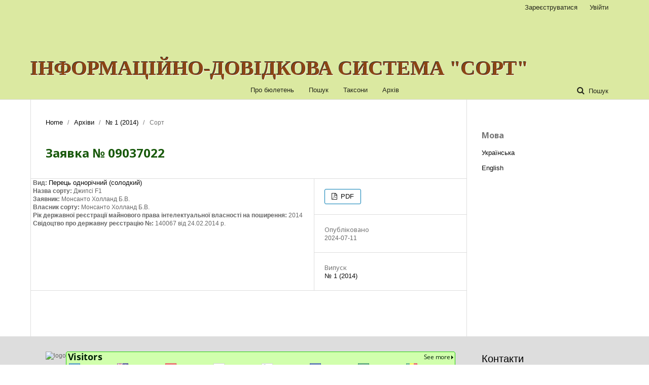

--- FILE ---
content_type: text/html; charset=utf-8
request_url: http://sort.sops.gov.ua/cultivar/view/7592
body_size: 2963
content:

<!DOCTYPE html>
<html lang="uk-UA" xml:lang="uk-UA">
	<head>
	<meta http-equiv="Content-Type" content="text/html; charset=utf-8">
	<meta name="viewport" content="width=device-width, initial-scale=1.0">
	<title>
		Джипсі F1
							| Інформаційно-довідкова система "Сорт"
			</title>

	
<link rel="icon" href="http://sort.sops.gov.ua/public/journals/1/favicon_uk_UA.png">
<meta name="generator" content="ІДС "Сорт" 3.1.1.4">
	<link rel="stylesheet" href="http://sort.sops.gov.ua/$$$call$$$/page/page/css?name=stylesheet" type="text/css" /><link rel="stylesheet" href="//fonts.googleapis.com/css?family=Noto+Sans:400,400italic,700,700italic" type="text/css" /><link rel="stylesheet" href="https://cdnjs.cloudflare.com/ajax/libs/font-awesome/4.7.0/css/font-awesome.css" type="text/css" /><link rel="stylesheet" href="http://sort.sops.gov.ua/public/journals/1/styleSheet.css" type="text/css" />
	<script src="//ajax.googleapis.com/ajax/libs/jquery/1.11.0/jquery.min.js" type="text/javascript"></script><script src="//ajax.googleapis.com/ajax/libs/jqueryui/1.11.0/jquery-ui.min.js" type="text/javascript"></script>
</head><body class="pkp_page_cultivar pkp_op_view" dir="ltr">

	<div class="cmp_skip_to_content">
		<a href="#pkp_content_main">Перейти до головного</a>
		<a href="#pkp_content_nav">Перейти в головне навігаційне меню</a>
		<a href="#pkp_content_footer">Перейти на нижній колонтитул сайту</a>
	</div>
	<div class="pkp_structure_page">

				<header class="pkp_structure_head" id="headerNavigationContainer" role="banner">
			<div class="pkp_head_wrapper">

				<div style="width:45%;height:50px;float:left;background:url('http://minagro.gov.ua/themes/garland/minnelli/logo.png') right no-repeat;background-size:auto 50px;">&nbsp;</div>
				<div style="width:45%;height:50px;float:right;background:url('http://sops.gov.ua/images/logo.svg') no-repeat;padding-left:150px;color:#17580a;font-size:170%;">&nbsp;</div>
				<div class="pkp_site_name_wrapper">
																<div class="pkp_site_name">
																		
																			<a href="http://sort.sops.gov.ua/index" class="is_text">Інформаційно-довідкова система "Сорт"</a>
																	</div>
									</div>

													<nav class="pkp_navigation_primary_row" aria-label="Навігація сайту">
						<div class="pkp_navigation_primary_wrapper">
														
	<ul id="navigationPrimary" class="pkp_navigation_primary pkp_nav_list">
								<li class="">
				<a href="http://sort.sops.gov.ua/about">
					Про бюлетень
				</a>
							</li>
								<li class="">
				<a href="http://sort.sops.gov.ua/search/search">
					Пошук
				</a>
							</li>
								<li class="">
				<a href="http://sort.sops.gov.ua/taxon/index">
					Таксони
				</a>
							</li>
								<li class="">
				<a href="http://sort.sops.gov.ua/issue/archive">
					Архів
				</a>
							</li>
			</ul>


															<form class="pkp_search" action="http://sort.sops.gov.ua/search/search" method="post" role="search">
		<input type="hidden" name="csrfToken" value="e1b8d50e5a5dc3ca4cc43b439491635b">
		<input name="query" value="" type="text" aria-label="Пошуковий запит">
		<button type="submit">
			Пошук
		</button>
		<div class="search_controls" aria-hidden="true">
			<a href="http://sort.sops.gov.ua/search/search" class="headerSearchPrompt search_prompt" aria-hidden="true">
				Пошук
			</a>
			<a href="#" class="search_cancel headerSearchCancel" aria-hidden="true"></a>
			<span class="search_loading" aria-hidden="true"></span>
		</div>
</form>
						</div>
					</nav>
								<nav class="pkp_navigation_user_wrapper" id="navigationUserWrapper" aria-label="Навігація користувача">
					
	<ul id="navigationUser" class="pkp_navigation_user pkp_nav_list">
								<li class="profile">
				<a href="http://sort.sops.gov.ua/user/register">
					Зареєструватися
				</a>
							</li>
								<li class="profile">
				<a href="http://sort.sops.gov.ua/login">
					Увійти
				</a>
							</li>
										</ul>

				</nav>
			</div><!-- .pkp_head_wrapper -->
		</header><!-- .pkp_structure_head -->

						<div class="pkp_structure_content has_sidebar">
			<div id="pkp_content_main" class="pkp_structure_main" role="main">
<div class="page page_article">
			
<nav class="cmp_breadcrumbs" role="navigation" aria-label="Ви тут:">
	<ol>
		<li>
			<a href="http://sort.sops.gov.ua/index">
				Home
			</a>
			<span class="separator">/</span>
		</li>
		<li>
			<a href="http://sort.sops.gov.ua/issue/archive">
				Архіви
			</a>
			<span class="separator">/</span>
		</li>
		<li>
			<a href="http://sort.sops.gov.ua/issue/view/33">
				№ 1 (2014)
			</a>
			<span class="separator">/</span>
		</li>
		<li class="current">
									Сорт
						</li>
	</ol>
</nav>	
		<article class="obj_article_details">
	<h1 class="page_title">
		Заявка № 09037022
	</h1>

	<div class="row">
		<div class="main_entry">

						<div id="sort_type">
				<span class="label">Вид: </span>
				<span class="value"><a href=http://sort.sops.gov.ua/taxon/view/113>Перець однорічний (солодкий)</a></span>
			</div>
									<div id="sort_title">
				<span class="label">Назва сорту: </span>
				<span class="value">Джипсі F1</span>
			</div>
									<div id="sort_requestor">
				<span class="label">Заявник: </span>
				<span class="value">					Монсанто Холланд Б.В.				</span>
			</div>
									<div id="sort_owner">
				<span class="label">Власник сорту: </span>
				<span class="value">					Монсанто Холланд Б.В.				</span>
			</div>
																					<div id="sort_priority_date">
				<span class="label">Рік державної реєстрації майнового права інтелектуальної власності на поширення: </span>
				<span class="value">2014</span>
			</div>
									<div id="sort_priority_date">
				<span class="label">Свідоцтво про державну реєстрацію №: </span>
				<span class="value">140067 від 24.02.2014 р.</span>
			</div>
						
                                                

						
			

												
		</div><!-- .main_entry -->

		<div class="entry_details">

						
										<div class="item galleys">
					<ul class="value galleys_links">
													<li>
																

	
		

<a class="obj_galley_link pdf" href="http://sort.sops.gov.ua/cultivar/view/7592/7553">

		
	PDF

	</a>							</li>
											</ul>
				</div>
						
							<div class="item published">
					<div class="label">
						Опубліковано
					</div>
					<div class="value">
						2024-07-11
					</div>
				</div>
			
						<div class="item issue">
				<div class="sub_item">
					<div class="label">
						Випуск
					</div>
					<div class="value">
						<a class="title" href="http://sort.sops.gov.ua/issue/view/33">
							№ 1 (2014)
						</a>
					</div>
				</div>

							</div>

						
						
			

		</div><!-- .entry_details -->
	</div><!-- .row -->

</article>
	

</div><!-- .page -->


	</div><!-- pkp_structure_main -->

				
					<div class="pkp_structure_sidebar left" role="complementary" aria-label="Бічна панель">
				<div class="pkp_block block_language">
	<span class="title">
		Мова
	</span>

	<div class="content">
		<ul>
							<li class="locale_uk_UA current">
					<a href="http://sort.sops.gov.ua/user/setLocale/uk_UA?source=%2Fcultivar%2Fview%2F7592">
						Українська
					</a>
				</li>
							<li class="locale_en_US">
					<a href="http://sort.sops.gov.ua/user/setLocale/en_US?source=%2Fcultivar%2Fview%2F7592">
						English
					</a>
				</li>
					</ul>
	</div>
</div><!-- .block_language -->

			</div><!-- pkp_sidebar.left -->
			</div><!-- pkp_structure_content -->

<div id="pkp_content_footer" class="pkp_structure_footer_wrapper" role="contentinfo">

	<div class="pkp_structure_footer">

					<div class="pkp_footer_content">
				<div class="footer_logo"><img src="http://sops.gov.ua/images/logo.svg" alt="logo"></div>
<div class="footer_contacts">
<p class="footer_title">Контакти</p>
<p>03041, м. Київ,</p>
<p>вул. Горіхуватський шлях, 15</p>
<p><a href="tel:+380442904045">тел.: +38 (044) 290 - 40 - 45</a></p>
<p><a href="mailto:sops@i.ua">e-mail: sops@i.ua</a></p>
<p>&nbsp;</p>
</div>
<div><a href="https://info.flagcounter.com/L2xw"><img src="https://s01.flagcounter.com/count2/L2xw/bg_D1FFAD/txt_001F06/border_24CC0A/columns_8/maxflags_250/viewers_0/labels_1/pageviews_1/flags_0/percent_0/" alt="Flag Counter" border="0"></a></div>
			</div>
		
	</div>
</div><!-- pkp_structure_footer_wrapper -->

</div><!-- pkp_structure_page -->



</body>
</html>